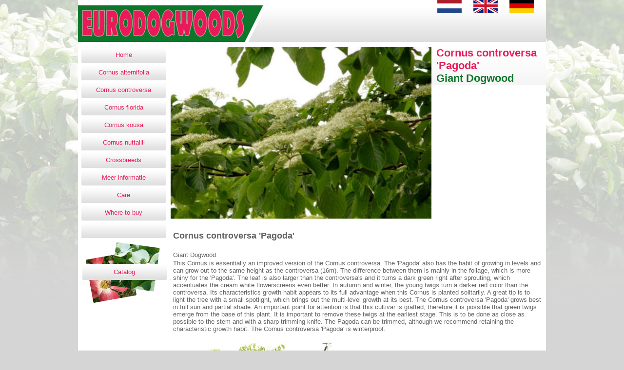

--- FILE ---
content_type: text/html
request_url: http://eurodogwoods.com/bloemen/cornus-controversa/Cornus-controversa-Pagoda/
body_size: 5242
content:
<!DOCTYPE html PUBLIC "-//W3C//DTD XHTML 1.0 Transitional//EN" "http://www.w3.org/TR/xhtml1/DTD/xhtml1-transitional.dtd">
<html xmlns="http://www.w3.org/1999/xhtml">
	<head>
		<title>Cornus controversa 'Pagoda' -  eurodogwoods</title>
		<meta http-equiv="Content-Type" content="text/html; charset=utf-8"/>
		<meta name="keywords" content="eurodogwoods Cornus controversa 'Pagoda'" />
        <meta name="description" content="eurodogwoods Cornus controversa 'Pagoda'"/>
		<link type="text/css" rel="StyleSheet" href="/stylesheets/main.css" />

		<script src="/js/jquery.js"></script>
		<script src="/js/JS.js"></script>
</head>
<body>
	<div id="wrapper">

        <div id="top">
                <a href="#"><img src="/images/logo.png" height="86" width="390" alt="Home" /></a>
                <span><div id="langbar">
                    <a href="/settaal/nl/"><img src="/images/vlaggen/nederlandsevlag.png"></a>&nbsp;&nbsp;&nbsp;&nbsp;&nbsp;
                    <a href="/settaal/en/"><img src="/images/vlaggen/engelsevlag.png"></a>&nbsp;&nbsp;&nbsp;&nbsp;&nbsp;
                    <a href="/settaal/de/"><img src="/images/vlaggen/duitsevlag.png"></a>
                    </div></span>
        </div>

        <div id="menu">
            <ul>
                <li><a href="/">Home</a></li>
                <li><a href="/bloemen/cornus-alternifolia/">Cornus alternifolia</a></li>
                <li><a href="/bloemen/cornus-controversa/">Cornus controversa </a></li>
                <li><a href="/bloemen/cornus-florida/">Cornus florida</a></li>
                <li><a href="/bloemen/cornus-kousa/">Cornus kousa</a></li>
                <li><a href="/bloemen/cornus-nuttallii/">Cornus nuttallii</a></li>
                <li><a href="/bloemen/crossbreeds/">Crossbreeds</a></li>
                
                
                	<li><a href="/more-information/" class="">Meer informatie</a></li>
                	
                
                	<li><a href="/care/" class="">Care</a></li>
                	
                
                	<li><a href="/where-to-buy/" class="foldable">Where to buy</a></li>
                	
	                <div class="fold">
                
                	<li><a href="/consumers/" class="">Consumers</a></li>
                	
	                </div>
	                <div class="fold">
                
                	<li><a href="/business/" class="">Business</a></li>
                	
	                </div>
                
                	<li><a href="//" class=""></a></li>
                	
            </ul>
            <div class="afbeelding"><a href="/catalogus/">Catalog</a></div>
        </div>
        
        
        
        <div id="header">
            <img src="/images/bloemen/pagoda_bloem.jpeg" height="353" width="535" alt="" class="foto" />
            <div class="tekst">
                <h2>Cornus controversa 'Pagoda'</h2>
                <h3>Giant Dogwood</h3>
                <p></p>
            </div>
            <div id="context" style="float:left; margin-top:-100px;">
                <div id="tekst2">
                    <h1>Cornus controversa 'Pagoda'</h1>
                    <div style="color:#626262; line-height:18px;"><p>
	Giant Dogwood</p>
<div>
	This Cornus is essentially an improved version of the Cornus controversa. The &#39;Pagoda&#39; also has the habit of growing in levels and can grow out to the same height as the controversa (16m). The difference between them is mainly in the foliage, which is more shiny for the &#39;Pagoda&#39;. The leaf is also larger than the controversa&#39;s and it turns a dark green right after sprouting, which accentuates the cream white flowerscreens even better. In autumn and winter, the young twigs turn a darker red color than the controversa. Its characteristics growth habit appears to its full advantage when this Cornus is planted solitarily. A great tip is to light the tree with a small spotlight, which brings out the multi-level growth at its best. The Cornus controversa &#39;Pagoda&#39; grows best in full sun and partial shade. An important point for attention is that this cultivar is grafted; therefore it is possible that green twigs emerge from the base of this plant. It is important to remove these twigs at the earliest stage. This is to be done as close as possible to the stem and with a sharp trimming knife. The Pagoda can be trimmed, although we recommend retaining the characteristic growth habit. The Cornus controversa &#39;Pagoda&#39; is winterproof.&nbsp;</div>
<div>
	&nbsp;</div>
<div>
	<img alt="pagoda_groot" src="/images/bloemen/pagoda_groot.jpeg" style="width: 325px; height: 456px; " /></div>
<div>
	&nbsp;</div>
<div>
	Cornus controversa &#39;Pagoda&#39;</div>
<div>
	&nbsp;</div>
</p></div>
                </div>
                <div class="clear"></div>
            </div>
            <div class="clear"></div>
        </div>
        
</div>

<div id="footer">
        Boomkwekerij J.Eppinga  |  Eurodogwoods  |  Hege bouwen 1a  |  8566 JB Nijemirdum  |  Tel:06-22144806  |  Fax:0514-593272  |  E-mail: info@eurodogwoods.com
</div>
			
</body>
</html>

--- FILE ---
content_type: text/css
request_url: http://eurodogwoods.com/stylesheets/main.css
body_size: 4941
content:
html, body, div, span, applet, object, iframe, h1, h2, h3, h4, h5, h6, p, blockquote, pre, a, abbr, acronym, address, big, cite, code, del, dfn, em, img, ins, kbd, q, s, samp, strike, strong, sub, sup, tt, var, u, i, center, dl, dt, dd, ol,  li,
fieldset, form, label, legend,  table, caption, tbody, tfoot, thead, tr, th, td, article, aside, canvas, details, embed, figure, figcaption, footer, header, hgroup, menu, nav, output, ruby, section, summary, time, mark, audio, video 
{ margin: 0; padding: 0; border: 0; font-size: 100%; font: 13px Arial, Helvetica, sans-serif; vertical-align: baseline; } 
*:focus {outline: none;}

.clear { clear: both; }
h1 { font-size: 18px; font-weight: bold; color: #626262; margin: 0px 0px 20px 0px; }
h2 { font-size: 22px; font-weight: bold; color: #e91a59; }
h3 { font-size: 22px; font-weight: bold; color: #0c762b; }

body { background: #d5d5d5 url('/images/background.png') repeat-x; }
#wrapper { width: 960px; margin: 0px auto; background: #ffffff; }
#top { width: 960px; height: 86px; background: url('/images/header.png'); margin: 0px 0px 10px 0px; }
#top span { color: #0c762b; position: relative; top: -33px; }

#menu { float: left; }
#menu ul { margin: 0px 0px 0px 7px; padding: 0; }
#menu ul li { list-style: none; }
#menu ul li a { display: block; background: url('/images/menu.png'); color: #ed1859; height: 33px; line-height: 33px; width: 173px; text-align: center; margin: 0px 0px 3px 0px; text-decoration: none; }
#menu ul li a:hover { color: #ffffff; font-weight: bold; background: url('/images/menu_hover.png'); }

#header { flaot: left; }
#header img.foto { margin: 0px 0px 0px 0px; float: left; }
#header div.tekst { float: left; padding: 0px 0px 0px  10px; background: url('/images/headertekst.png') repeat-x; width: 225px; }
#header div.tekst p { color: #626262; font-size: 12px; line-height: 18px; width: 210px; }  
#header div.tekst a.button { display: block; background: url('/images/menu.png'); color: #ed1859; height: 33px; line-height: 33px; width: 173px; text-align: center;  margin-top: 5px; text-decoration: none; }

.placeholder { float:left; display:block; width:190px; margin: 0 auto; height:122px; min-width:190px; }

#slogan { float: right;  z-index: 5; margin: -75px 0px 0px 0px; }
#slogan #hoekje { background: url('/images/hoekje.png'); height: 75px; width: 52px; float: left; }
#slogan span { float: left; background: url('/images/slogan.png'); display: block; height: 75px; line-height: 75px; font-weight: bold; padding: 0px 20px 0px 0px; color: #ec1a5a; font-size: 22px; text-shadow: 0px 0px 2px #ffffff; filter: dropshadow(color=#ffffff, offx=0, offy=0); }

#context { margin: 5px 0px 0px 0px; float:right; }
.afbeelding { background: url('/images/afbeelding.png'); }
.afbeelding a { display: block; background: url('/images/menu.png') no-repeat center; color: #ed1859; height: 133px; line-height: 133px; width: 190px; text-align: center; margin: 0px auto; text-decoration: none; }
.afbeelding a:hover { color: #ffffff; font-weight: bold; background: url('/images/menu_hover.png') no-repeat center; }
#context #tekst { margin-bottom:10px; width: 757px;  margin-left:5px; }
#context #tekst p { color: #626262; line-height: 18px; }
#context #tekst a.button { display: block; background: url('/images/menu.png'); color: #ed1859; height: 33px; line-height: 33px; width: 173px; text-align: center; margin: 20px 0px 20px 0px; text-decoration: none; }

#context #tekst2 { margin-bottom:10px; width: 757px; margin-top:125px;  margin-left:5px; }
#context #tekst2 p { color: #626262; line-height: 18px; }
#context #tekst2 a.button { display: block; background: url('/images/menu.png'); color: #ed1859; height: 33px; line-height: 33px; width: 173px; text-align: center; margin: 20px 0px 20px 0px; text-decoration: none; }

#footer { width: 960px; margin: 0px auto; padding: 20px 0px 75px 0px; text-align: center; color: #626262; }

.bloemen_rij {
    width:100%;
    margin: 0 auto;
    float:left;
    margin-bottom:20px;
    display:block;
}

.bloemen_rij_item {
    float:left;
    margin:0 auto;
    margin-left:30px;
    width:150px;
}

.contactinputfield {
background: -moz-linear-gradient(center top , 
white, 
#F9F9F9) repeat scroll 0 0 
transparent;
border: 1px solid 
#B8B8B8;
border-radius: 3px 3px 3px 3px;
color: 
#5F5A59;
height: 23px;
line-height: 23px;
padding: 0 5px;
width: 290px;
}

.contactinputarea {
background: -moz-linear-gradient(center top , 
white, 
#F9F9F9) repeat scroll 0 0 
transparent;
border: 1px solid 
#B8B8B8;
border-radius: 3px 3px 3px 3px;
color: 
#5F5A59;
line-height: 23px;
padding: 0 5px;
}

.contactsubmitbtn {
background: url("/images/pijltje.png") no-repeat scroll right center 
#ED1859;
border: 0 none;
border-radius: 3px 3px 3px 3px;
color: 
white;
cursor: pointer;
font-weight: bold;
height: 25px;
padding: 0 0 0 7px;
text-align: left;
width: 108px;
}

#langbar {
    margin-right:25px;
    float:right;
    margin-top:30px;
}

--- FILE ---
content_type: application/javascript
request_url: http://eurodogwoods.com/js/JS.js
body_size: 144
content:
	$(document).ready(function() {
		$('.fold').hide();
		$('.foldable').click(function(){
			$('.fold').slideToggle();
			return false;
		});
	});